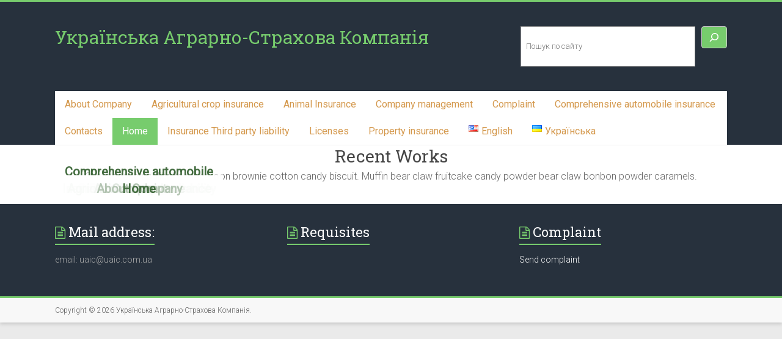

--- FILE ---
content_type: text/css
request_url: https://uaic.com.ua/wp-content/themes/accelerate-child/style.css?ver=6.4.7
body_size: 291
content:
/*
Theme Name: Accelerate-Child
Theme URI: https://studio-z.com.ua
Template: accelerate
Description: Theme for uaic.com.ua

*/
@import url("../accelerate/style.css");

.main-navigation img {
     margin-bottom: 0px;
}
.widget_recent_work {
     margin-bottom: 0px;
}





#main {
     padding-top: 2px;
     padding-bottom: 2px;
}
#header-text-nav-wrap {
	/*padding: 30px 0 40px;*/
}
#site-title a {
    color: #77CC6D;
    font-size: 30px;
}
#header-text-nav-container{
    background-color: #27313D;
}

.service-image:hover {
    background-color: #77CC6D;
}
.main-navigation a {
    font-weight:500;
    color: #d4984c;
}

.main-navigation ul li  ul li a {
    font-weight:500;
    color: #d4984c;
}

.title_box > H5{
    font-weight:600;
    color: #426b3e;
}

.recent_work_title .title_box h5 {
    font-size: 20px !important;
}